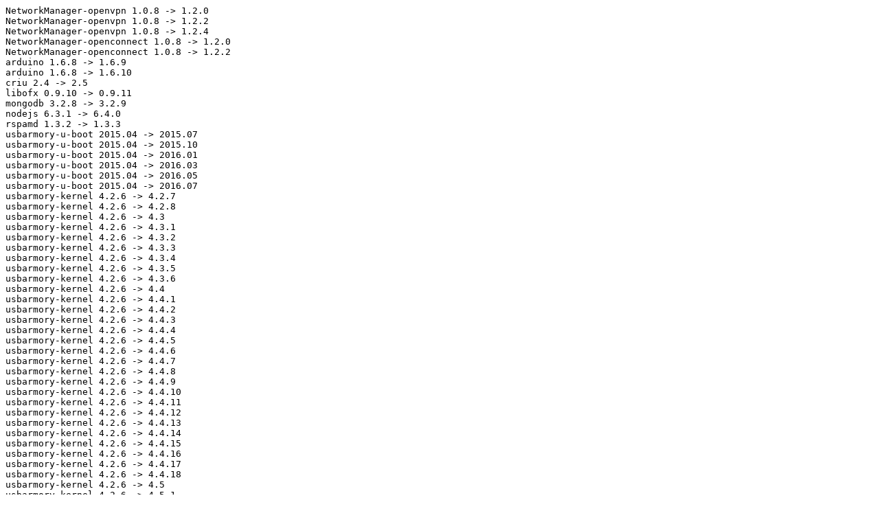

--- FILE ---
content_type: text/plain
request_url: https://kvaser.dotsrc.org/pub/voidlinux/void-updates/void-updates_2016-08-17/updates_gottox@voidlinux.eu.txt
body_size: 1949
content:
NetworkManager-openvpn 1.0.8 -> 1.2.0
NetworkManager-openvpn 1.0.8 -> 1.2.2
NetworkManager-openvpn 1.0.8 -> 1.2.4
NetworkManager-openconnect 1.0.8 -> 1.2.0
NetworkManager-openconnect 1.0.8 -> 1.2.2
arduino 1.6.8 -> 1.6.9
arduino 1.6.8 -> 1.6.10
criu 2.4 -> 2.5
libofx 0.9.10 -> 0.9.11
mongodb 3.2.8 -> 3.2.9
nodejs 6.3.1 -> 6.4.0
rspamd 1.3.2 -> 1.3.3
usbarmory-u-boot 2015.04 -> 2015.07
usbarmory-u-boot 2015.04 -> 2015.10
usbarmory-u-boot 2015.04 -> 2016.01
usbarmory-u-boot 2015.04 -> 2016.03
usbarmory-u-boot 2015.04 -> 2016.05
usbarmory-u-boot 2015.04 -> 2016.07
usbarmory-kernel 4.2.6 -> 4.2.7
usbarmory-kernel 4.2.6 -> 4.2.8
usbarmory-kernel 4.2.6 -> 4.3
usbarmory-kernel 4.2.6 -> 4.3.1
usbarmory-kernel 4.2.6 -> 4.3.2
usbarmory-kernel 4.2.6 -> 4.3.3
usbarmory-kernel 4.2.6 -> 4.3.4
usbarmory-kernel 4.2.6 -> 4.3.5
usbarmory-kernel 4.2.6 -> 4.3.6
usbarmory-kernel 4.2.6 -> 4.4
usbarmory-kernel 4.2.6 -> 4.4.1
usbarmory-kernel 4.2.6 -> 4.4.2
usbarmory-kernel 4.2.6 -> 4.4.3
usbarmory-kernel 4.2.6 -> 4.4.4
usbarmory-kernel 4.2.6 -> 4.4.5
usbarmory-kernel 4.2.6 -> 4.4.6
usbarmory-kernel 4.2.6 -> 4.4.7
usbarmory-kernel 4.2.6 -> 4.4.8
usbarmory-kernel 4.2.6 -> 4.4.9
usbarmory-kernel 4.2.6 -> 4.4.10
usbarmory-kernel 4.2.6 -> 4.4.11
usbarmory-kernel 4.2.6 -> 4.4.12
usbarmory-kernel 4.2.6 -> 4.4.13
usbarmory-kernel 4.2.6 -> 4.4.14
usbarmory-kernel 4.2.6 -> 4.4.15
usbarmory-kernel 4.2.6 -> 4.4.16
usbarmory-kernel 4.2.6 -> 4.4.17
usbarmory-kernel 4.2.6 -> 4.4.18
usbarmory-kernel 4.2.6 -> 4.5
usbarmory-kernel 4.2.6 -> 4.5.1
usbarmory-kernel 4.2.6 -> 4.5.2
usbarmory-kernel 4.2.6 -> 4.5.3
usbarmory-kernel 4.2.6 -> 4.5.4
usbarmory-kernel 4.2.6 -> 4.5.5
usbarmory-kernel 4.2.6 -> 4.5.6
usbarmory-kernel 4.2.6 -> 4.5.7
usbarmory-kernel 4.2.6 -> 4.6
usbarmory-kernel 4.2.6 -> 4.6.1
usbarmory-kernel 4.2.6 -> 4.6.2
usbarmory-kernel 4.2.6 -> 4.6.3
usbarmory-kernel 4.2.6 -> 4.6.4
usbarmory-kernel 4.2.6 -> 4.6.5
usbarmory-kernel 4.2.6 -> 4.6.6
usbarmory-kernel 4.2.6 -> 4.6.7
usbarmory-kernel 4.2.6 -> 4.7
usbarmory-kernel 4.2.6 -> 4.7.1
wireshark 2.0.5 -> 2.1.1
